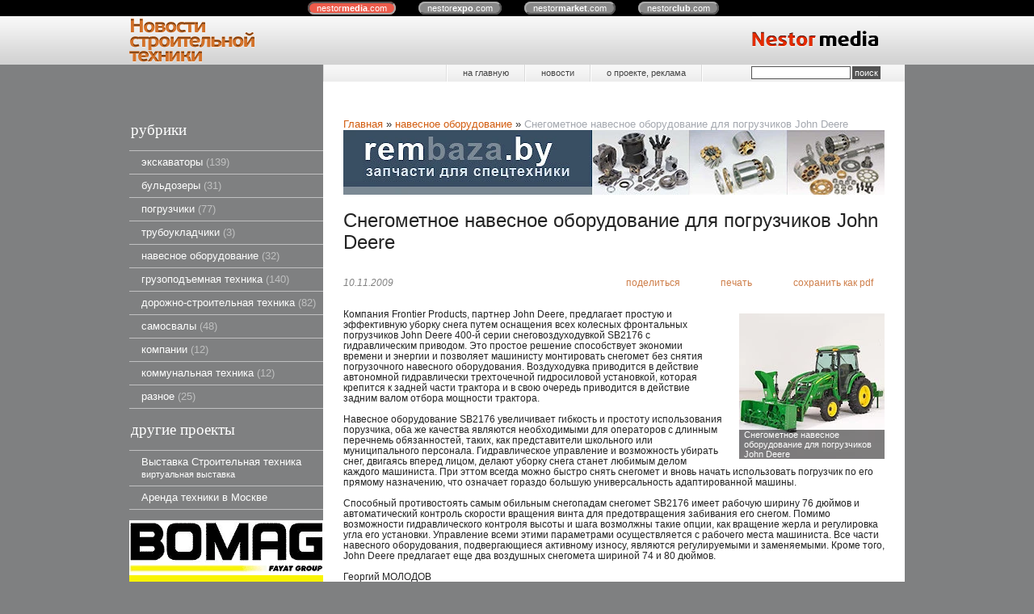

--- FILE ---
content_type: text/html; charset=utf-8
request_url: https://st.nestormedia.com/index.pl?act=PRODUCT&id=304
body_size: 8019
content:
<!DOCTYPE html>
<html lang=ru><head>
<meta http-equiv=Content-Type content="text/html; charset=UTF-8"><meta http-equiv=Content-Language content=ru>
<title>Снегометное навесное оборудование для погрузчиков John Deere</title>
<meta name=description content="Компания Frontier Products, партнер John Deere, предлагает простую и эффективную уборку снега путем оснащения всех колесных фронтальных погрузчиков John Deere 400-й серии снеговоздуходувкой SB2176 с гидравлическим приводом. Это простое решение ...">
<meta name=keywords content="John Deere, снегомет, снег, навесной, оборудование, John, Deere, машинист, гидравлический, вращение, дюйм, возможность, часть, рабочий, установка, погрузчик, действие">
<!-- meta -->
<link rel="shortcut icon" href=favicon.ico>
<link href='style.css?v=1769589376' rel=stylesheet type=text/css>
<!-- <link title="PressEnter" type="application/rss+xml" rel="alternate" href="sitemap.pl?act=RSS"> -->
<base target="_self">
<meta property=og:image content='https://st.nestormedia.com/img/pages/304.jpg?ver=331445450400'>
<meta name=twitter:card content=summary_large_image>
<meta property=og:title content='Снегометное навесное оборудование для погрузчиков John Deere'>
<meta property=og:type content=website>
<meta property=og:url content='https://st.nestormedia.com/index.pl?act=PRODUCT&amp;id=304'>
<link rel=preconnect href=https://core.nestormedia.com/><script src='js.js?ver=176958937633' onload='var cookies_allowed=1; setTimeout(function(){ajax2({url:"index.pl?act=PERF&c="+perftest(cookies_allowed)+"&a="+detect(cookies_allowed)});},600)'></script><link rel=canonical href="https://st.nestormedia.com/index.pl?act=PRODUCT&amp;id=304"><style>
:root {
--shop_img_width:px;
--P:#d25d10;
--P99:hsl(24 86% 99%); --onP99:#000;
--P98:hsl(24 86% 98%); --onP98:#000;
--P97:hsl(24 86% 97%); --onP97:#000;
--P96:hsl(24 86% 96%); --onP96:#000;
--P95:hsl(24 86% 95%); --onP95:#000;
--P90:hsl(24 86% 90%); --onP90:#000;
--P80:hsl(24 86% 80%); --onP80:#000;
--P70:hsl(24 86% 70%); --onP70:#000;
--P60:hsl(24 86% 60%); --onP60:#fff;
--P50:hsl(24 86% 50%); --onP50:#fff;
--P40:hsl(24 86% 40%); --onP40:#fff;
--P30:hsl(24 86% 30%); --onP30:#fff;
--P20:hsl(24 86% 20%); --onP20:#fff;
--P10:hsl(24 86% 10%); --onP10:#fff;
--S:#000000;
--S99:hsl(0 0% 99%); --onS99:#000;
--S98:hsl(0 0% 98%); --onS98:#000;
--S97:hsl(0 0% 97%); --onS97:#000;
--S96:hsl(0 0% 96%); --onS96:#000;
--S95:hsl(0 0% 95%); --onS95:#000;
--S90:hsl(0 0% 90%); --onS90:#000;
--S80:hsl(0 0% 80%); --onS80:#000;
--S70:hsl(0 0% 70%); --onS70:#000;
--S60:hsl(0 0% 60%); --onS60:#fff;
--S50:hsl(0 0% 50%); --onS50:#fff;
--S40:hsl(0 0% 40%); --onS40:#fff;
--S30:hsl(0 0% 30%); --onS30:#fff;
--S20:hsl(0 0% 20%); --onS20:#fff;
--S10:hsl(0 0% 10%); --onS10:#fff;
--N:#000000;
--N99:hsl(0 0% 99%); --onN99:#000;
--N98:hsl(0 0% 98%); --onN98:#000;
--N97:hsl(0 0% 97%); --onN97:#000;
--N96:hsl(0 0% 96%); --onN96:#000;
--N95:hsl(0 0% 95%); --onN95:#000;
--N90:hsl(0 0% 90%); --onN90:#000;
--N80:hsl(0 0% 80%); --onN80:#000;
--N70:hsl(0 0% 70%); --onN70:#000;
--N60:hsl(0 0% 60%); --onN60:#fff;
--N50:hsl(0 0% 50%); --onN50:#fff;
--N40:hsl(0 0% 40%); --onN40:#fff;
--N30:hsl(0 0% 30%); --onN30:#fff;
--N20:hsl(0 0% 20%); --onN20:#fff;
--N10:hsl(0 0% 10%); --onN10:#fff;
--var_style_border_radius_px:0px;
--var_style_cards_gap_px:20px;
--var_style_card_basis_px:220px;
--var_style_color_link:#d25d10;

}
</style></head>
<body class="looking--half url-act-product url-c-navesnoe-oborudovanie url-s-navesnoe-oborudovanie url-act-product-id-304 var_menu3_lvl2_type_desktop--click var_menu3_lvl2_type_mobile--click coredesktop" topmargin=0 leftmargin=0 marginheight=0 marginwidth=0 bgcolor=#7F8081><input type=checkbox class=menu3checkbox id=menu3checkbox checked><label class=menu3__screen for=menu3checkbox></label><center>

<style>
.cycle,.cycle a  {background:#000;font-family:Arial,sans-serif;font-size:8pt;}
.cycle a {background:#888;border:2px outset #aaa;text-decoration:none;color:#fff;margin-right:25px;border-radius:8px;padding:0px 9px 0px 9px;}
.cycle a.a,.cycle a.a:hover {border:2px inset #aaa;background:#ec5b4b !important}
.cycle a:hover {background:#bbb !important;}
</style>
<div class=cycle>
<div style="text-align:center;margin:auto;padding:4px 0px 4px 0px;">
<a href='http://nestormedia.com/' class=a style="margin-left:15px">nestor<b>media</b>.com</a>
<a href='http://nestorexpo.com/'> nestor<b>expo</b>.com</a>
<a href='http://nestormarket.com/'>nestor<b>market</b>.com</a>
<a href='http://nestorclub.com/'>nestor<b>club</b>.com</a>
</div></div>

<table width=100% style=table-layout:fixed>
<col><col width=960px><col>
<tr><td height=60px class=head><td class=head>
<div style=position:absolute;><div style='position:relative;top:41px;left:18px;z-index:11;color:#525252;text-shadow:0px 1px #fff'></div></div>
<div style=position:absolute;><a href='/'><img alt='' loading=lazy src=img/logo.png?v=1445449796 class=np style=position:relative;top:0px;left:0px;z-index:10></a></div>
<div style=position:absolute;><div style=position:relative;left:240px;float:left;></div></div>
<div style=float:right><a href='/'><img alt='' loading=lazy src=img/head.png?v=1445449796 style='margin:0px 33px 0px 0px'></a></div>
<td class=head>

<tr><td style=background:#7f8081><td><center>
<table width=100%><col><col>
<tr><td height=55px style=background:#7f8081><td class=ttm>

<table width=100% class=tm><tr><td style=padding:0px>
<table class=tm><tr><td><a href='/'>на главную</a><td><a href='index.pl?act=NEWSINDEX'>новости</a><td><a href='index.pl?act=ABOUT'>о проекте, реклама</a><td width=251px style='padding:0px;text-align:right;border-left:1px solid #fff;background:url(img/tt m.png) repeat-y right'>
<span id=searchi></span>
<script>t="<form action=index.pl><input type=hidden name=azZzct value=searzZzch1><table class=search><tr><td colspan=2 class=np><tr><td class=np><tr><td width=80%><inzZzput  nazZzme=strzZzing type=text style=width:100% value='' onfocus='this.value=\"\"'><td style=padding-left:2px><input type=submit value=поиск style=background:#525252;color:#fff></fzZzorm></table>";t=t.replace(/zZz/g,''); document.getElementById('searchi').innerHTML = t;</script>
</table></table>

<tr><td class=lmenu width=240px>
<table width=100% border=0 cellpadding=0 cellspacing=0 class=menu id=table-c>
<tr><td class=t>рубрики
<tr><td><a href='index.pl?act=SECTION&amp;section=eeekskavatory'>экскаваторы&nbsp;<span class=menu__pcount>139</span></a>
<tr><td><a href='index.pl?act=SUBJ&amp;subj=bulwdozery&amp;section=bulwdozery'>бульдозеры&nbsp;<span class=menu__pcount>31</span></a>
<tr><td><a href='index.pl?act=SECTION&amp;section=pogruzchiki'>погрузчики&nbsp;<span class=menu__pcount>77</span></a>
<tr><td><a href='index.pl?act=SUBJ&amp;subj=truboukladchiki&amp;section=truboukladchiki'>трубоукладчики&nbsp;<span class=menu__pcount>3</span></a>
<tr><td><a href='index.pl?act=SUBJ&amp;subj=navesnoe+oborudovanie&amp;section=navesnoe+oborudovanie'>навесное оборудование&nbsp;<span class=menu__pcount>32</span></a>
<tr><td><a href='index.pl?act=SECTION&amp;section=gruzopodqemnaya+tehnika'>грузоподъемная техника&nbsp;<span class=menu__pcount>140</span></a>
<tr><td><a href='index.pl?act=SECTION&amp;section=dorozhno-stroitelwnaya+tehnika'>дорожно-строительная техника&nbsp;<span class=menu__pcount>82</span></a>
<tr><td><a href='index.pl?act=SUBJ&amp;subj=samosvaly&amp;section=samosvaly'>самосвалы&nbsp;<span class=menu__pcount>48</span></a>
<tr><td><a href='index.pl?act=SUBJ&amp;subj=kompanii&amp;section=kompanii'>компании&nbsp;<span class=menu__pcount>12</span></a>
<tr><td><a href='index.pl?act=SUBJ&amp;subj=kommunalwnaya+tehnika&amp;section=kommunalwnaya+tehnika'>коммунальная техника&nbsp;<span class=menu__pcount>12</span></a>
<tr><td><a href='index.pl?act=SUBJ&amp;subj=raznoe&amp;section=raznoe'>разное&nbsp;<span class=menu__pcount>25</span></a>

<tr><td class=t>другие проекты
<tr><td><a href='http://st.nestorexpo.com/'>Выставка Строительная техника<br><small>виртуальная выставка</small></a>
<tr><td><a href="http://www.arendarf.com/">Аренда техники в Москве</a>
<!--<tr><td class=t>метки-->
</table><br>
<!-- menu -->
<table width=100% border=0 cellpadding=0 cellspacing=0 class=ttags><tr><td class=np>
<!-- tags -->
<!-- <tr><td><a href='sitemap.pl?act=RSS' style=float:left><img alt='' loading=lazy src=img/rss.png class=np> получить RSS-ленту</a><br><br> -->
</table>
<div class='rotate rotate-left rotate-left1'><style><!--table.add { border-collapse: collapse;}table.add td a{ display: block; width:100%; height:100%; }table.add td { padding:3px; font-family: Verdana; font-size: 10pt; vertical-align: top; background-color: #F9F401; border-bottom: 3px solid #FFFFFF;}table.add a { text-decoration: none; font-weight: bold; }table.add a:hover { background-color:#F9F401; }table.add a:hover.none { background-color:#C6ECFF;}--></style><a onclick="ajax2({url:'rotatemedia.pl?act=CLICKS&item=10'})" target=_blank href="http://www.bomag.by/" onclick=""><span class='zimgw zimgw--nolb'    itemprop=image itemscope itemtype=https://schema.org/ImageObject bigimg='img/ax/bomag01.gif'><img alt='' loading=lazy oncontextmenu='return false' class='zimg' src='img/ax/bomag01.gif?w='   oncontextmenu='return false'   itemprop=thumbnailUrl><link itemprop=contentUrl href='img/ax/bomag01.gif'><meta itemprop=representativeOfPage content=true></span></a><table width=100% border=0 class=add><tr><td><a onclick="ajax2({url:'rotatemedia.pl?act=CLICKS&item=10'})" target=_blank onclick="" href='http://www.bomag.by/index.pl?act=SECTION&section=katki+dorozhnye'>катки дорожные </a><tr><td><a onclick="ajax2({url:'rotatemedia.pl?act=CLICKS&item=10'})" target=_blank onclick="" href='http://www.bomag.by/index.pl?act=SUBJ&subj=asfalwtoukladchiki&section=asfalwtoukladchiki'>асфальтоукладчики </a><tr><td><a onclick="ajax2({url:'rotatemedia.pl?act=CLICKS&item=10'})" target=_blank onclick="" href='http://www.bomag.by/index.pl?act=SECTION&section=vibroplity'>виброплиты </a><tr><td><a onclick="ajax2({url:'rotatemedia.pl?act=CLICKS&item=10'})" target=_blank onclick="" href='http://www.bomag.by/index.pl?act=SUBJ&subj=trambovki&section=trambovki'>трамбовки </a><tr><td><a onclick="ajax2({url:'rotatemedia.pl?act=CLICKS&item=10'})" target=_blank onclick="" href='http://www.bomag.by/index.pl?act=SUBJ&subj=dorozhnye+frezy&section=dorozhnye+frezy'>дорожные фрезы </a></table></div><br>
<div class='rotate rotate-left rotate-left2'><a onclick="ajax2({url:'rotatemedia.pl?act=CLICKS&item=8'})" href='http://www.belarenda.com/' target=_blank onclick=""><span class='zimgw zimgw--nolb'    itemprop=image itemscope itemtype=https://schema.org/ImageObject bigimg='img/ax/8.jpg'><img alt='' loading=lazy oncontextmenu='return false' class='zimg' src='img/ax/8.jpg?w='   oncontextmenu='return false'   itemprop=thumbnailUrl><link itemprop=contentUrl href='img/ax/8.jpg'><meta itemprop=representativeOfPage content=true></span></a></div>


<td  style="background:#fff;padding:0px 25px 20px 25px">
<div class='page page-product '>

<div class=wot>
<div class=breadcrumbs itemscope itemtype=https://schema.org/BreadcrumbList>
<a href='/'>Главная</a> <span class=breadcrumbs__sep>»</span> <span itemprop=itemListElement itemscope itemtype=https://schema.org/ListItem>
	<a itemprop=item href='/index.pl?act=SUBJ&amp;subj=navesnoe+oborudovanie&amp;section=navesnoe+oborudovanie'>навесное оборудование</a>
	<meta itemprop=position content=1>
	<meta itemprop=name content='навесное оборудование'>
</span> <span class=breadcrumbs__sep>»</span> <span itemprop=itemListElement itemscope itemtype=https://schema.org/ListItem>
	<span itemprop=item itemscope itemtype=https://schema.org/Thing itemid='https://st.nestormedia.com/index.pl?act=PRODUCT&amp;id=304'>Снегометное навесное оборудование для погрузчиков John Deere </span>
	<meta itemprop=position content=2>
	<meta itemprop=name content='Снегометное навесное оборудование для погрузчиков John Deere '>
</span>
</div>
</div>

<div class='rotate rotate-text-mid-top'><a onclick="ajax2({url:'rotatemedia.pl?act=CLICKS&item=15'})" href='http://rembaza.by' target=_blank onclick=""><span class='zimgw zimgw--nolb'    itemprop=image itemscope itemtype=https://schema.org/ImageObject bigimg='img/ax/15.jpg'><img alt='' oncontextmenu='return false' class='zimg' src='img/ax/15.jpg?w='   oncontextmenu='return false'   loading=eager fetchpriority=high itemprop=thumbnailUrl><link itemprop=contentUrl href='img/ax/15.jpg'><meta itemprop=representativeOfPage content=true></span></a></div>

<div >
<link itemprop=image href="https://st.nestormedia.com/img/pages/304.jpg?ver=331445450400">
<meta itemprop=category content='навесное оборудование'>



<content id=print >
<h1 itemprop=name>Снегометное навесное оборудование для погрузчиков John Deere  </h1>

<div class=page__podh1>
<div class=dateline>10.11.2009</div>
<div class=page__tools>
 
 <button type=button class="btn btn--ghost" onclick="try{ navigator.share({url:'https://st.nestormedia.com/index.pl?act=PRODUCT&id=304'}); }catch(e){}" aria-label="поделиться"	><i class='icon-share-nodes-solid'></i><span class="page__toolstext"> поделиться</span></button>
 <button type=button class="btn btn--ghost" onclick="printthis('print','headcom')" aria-label="печать"><i class='print-button__printicon icon-print'></i><span class="page__toolstext"> печать</span></button>
 <button type=button class="btn btn--ghost" onclick="pdfthis('print','headcom')" aria-label="сохранить как pdf"><i class='logo-pdf'></i><span class="page__toolstext"> сохранить как pdf</span></button>
</div>
</div>


<div itemprop=brand itemscope itemtype=https://schema.org/Brand>
<div itemprop=name content=""></div>
</div>


<div class=page__content itemprop=description><span class='zimgw bigimg zimgw--nolb'  alt="Снегометное навесное оборудование для погрузчиков John Deere  "  itemprop=image itemscope itemtype=https://schema.org/ImageObject bigimg='img/pages/304.jpg?ver=130277926033'><img class='zimg' src='img/pages/304.jpg?ver=130277926033&w=180' width=180 height=180 oncontextmenu='return false' alt="Снегометное навесное оборудование для погрузчиков John Deere  "  loading=eager fetchpriority=high itemprop=thumbnailUrl><link itemprop=contentUrl href='img/pages/304.jpg?ver=130277926033'><meta itemprop=representativeOfPage content=true></span>   Компания Frontier Products, партнер John Deere, предлагает простую и эффективную уборку снега путем оснащения всех колесных фронтальных погрузчиков John Deere 400-й серии снеговоздуходувкой SB2176 с гидравлическим приводом. Это простое решение способствует экономии времени и энергии и позволяет машинисту монтировать снегомет без снятия погрузочного навесного оборудования. Воздуходувка приводится в действие автономной гидравлически трехточечной гидросиловой установкой, которая крепится к задней части трактора и в свою очередь приводится в действие задним валом отбора мощности трактора.<br>
<br>
Навесное оборудование SB2176 увеличивает гибкость и простоту использования порузчика, оба же качества являются необходимыми для операторов с длинным перечнемь обязанностей, таких, как представители школьного или муниципального персонала. Гидравлическое управление и возможность убирать снег, двигаясь вперед лицом, делают уборку снега станет любимым делом каждого машиниста. При эттом всегда можно быстро снять снегомет и вновь начать использовать погрузчик по его прямому назначению, что означает гораздо большую универсальность адаптированной машины.<br>
<br>
Способный противостоять самым обильным снегопадам снегомет SB2176 имеет рабочую ширину 76 дюймов и автоматический контроль скорости вращения винта для предотвращения забивания его снегом. Помимо возможности гидравлического контроля высоты и шага возмолжны такие опции, как вращение жерла и регулировка угла его установки. Управление всеми этими параметрами осуществляется с рабочего места машиниста. Все части навесного оборудования, подвергающиеся активному износу, являются регулируемыми и заменяемыми. Кроме того, John Deere предлагает еще два воздушных снегомета шириной 74 и 80 дюймов.<br>
<br>
Георгий МОЛОДОВ</div>


<div style=clear:both></div>


<br>
<br>

<br><br>
</content>
</div>










<br><br><br>
<h3 class=page__morefromcath><span>Ещё из раздела <a href='index.pl?act=SUBJ&amp;subj=navesnoe+oborudovanie&amp;section=navesnoe+oborudovanie'>навесное оборудование</a></span></h3>
<div class='cards cards--place--cs cards--place--more cards--grid'>
<div class='cards__card' data-ordname='p^116' itemprop=itemListElement itemscope itemtype=https://schema.org/Offer>
<div class='card'>


<div class='card__badgew' style='position:absolute;top:15px;left:15px;z-index:1;display:flex; gap:10px;'></div>
<a class=card__imgw href='index.pl?act=PRODUCT&id=116'>
<img alt='' loading=lazy class='card__img card__img--contain' src='img/pages/116-s.jpg?ver=130210889633&w=320' >
<link itemprop=image href="https://st.nestormedia.com/img/pages/116-s.jpg?ver=130210889633">
</a>

<div class=card__textw>
<div class='card__title h'><a class=dn href='https://st.nestormedia.com/index.pl?act=PRODUCT&id=116' itemprop=url><span itemprop=name>Гидравлические вибропогружатели Mueller  </span></a></div>
<ul class=card__tagsul></ul>
<div class=card__text><div class=card__textcrop itemprop=description>Гидравлические вибропогружатели Mueller на базе приводных дизель-агрегатов предназначаются для безударного погружения различных видов свай, труб и шпунтовых профилей. По способу навески эти вибропогружатели подразделяются на свободновисящие на  ...</div></div>
<div class=card__more><a class='more card__morebtn' href='index.pl?act=PRODUCT&id=116'>подробнее</a></div>
<div class=card__date><div class=dateline>16.07.2010</div></div>
</div>
<!-- shop-in-card116 -->
</div>
</div>

<div class='cards__card' data-ordname='p^303' itemprop=itemListElement itemscope itemtype=https://schema.org/Offer>
<div class='card'>


<div class='card__badgew' style='position:absolute;top:15px;left:15px;z-index:1;display:flex; gap:10px;'></div>
<a class=card__imgw href='index.pl?act=PRODUCT&id=303'>
<img alt='' loading=lazy class='card__img card__img--contain' src='img/pages/303-s.jpg?ver=130277925233&w=320' >
<link itemprop=image href="https://st.nestormedia.com/img/pages/303-s.jpg?ver=130277925233">
</a>

<div class=card__textw>
<div class='card__title h'><a class=dn href='https://st.nestormedia.com/index.pl?act=PRODUCT&id=303' itemprop=url><span itemprop=name>Снегоочистители Cat  </span></a></div>
<ul class=card__tagsul></ul>
<div class=card__text><div class=card__textcrop itemprop=description>Снегоочистители Cat, разработанные как навесное оборудование для погрузчиков с бортовым поворотом, гусеничных погрузчиков, компактных гусеничных погрузчиков и компактных колесных погрузчиков, имеют двухступенчатую конструкцию с гидравлическим  ...</div></div>
<div class=card__more><a class='more card__morebtn' href='index.pl?act=PRODUCT&id=303'>подробнее</a></div>
<div class=card__date><div class=dateline>05.07.2010</div></div>
</div>
<!-- shop-in-card303 -->
</div>
</div>

<div class='cards__card' data-ordname='p^58' itemprop=itemListElement itemscope itemtype=https://schema.org/Offer>
<div class='card'>


<div class='card__badgew' style='position:absolute;top:15px;left:15px;z-index:1;display:flex; gap:10px;'></div>
<a class=card__imgw href='index.pl?act=PRODUCT&id=58'>
<img alt='' loading=lazy class='card__img card__img--contain' src='img/pages/58-s.jpg?ver=130210511733&w=320' >
<link itemprop=image href="https://st.nestormedia.com/img/pages/58-s.jpg?ver=130210511733">
</a>

<div class=card__textw>
<div class='card__title h'><a class=dn href='https://st.nestormedia.com/index.pl?act=PRODUCT&id=58' itemprop=url><span itemprop=name>Поворотно-наклонный механизм Indexator Rototilt  </span></a></div>
<ul class=card__tagsul></ul>
<div class=card__text><div class=card__textcrop itemprop=description>Конструкторы шведской компании Indexator разработали уникальный ротационный механизм для навесного оборудования экскаваторов и погрузчиков, получивший название Rototilt. Модельный ряд поворотно-наклонных механизмов Indexator Rototilt удовлетворяет  ...</div></div>
<div class=card__more><a class='more card__morebtn' href='index.pl?act=PRODUCT&id=58'>подробнее</a></div>
<div class=card__date><div class=dateline>25.06.2010</div></div>
</div>
<!-- shop-in-card58 -->
</div>
</div>

<div class='cards__card' data-ordname='p^55' itemprop=itemListElement itemscope itemtype=https://schema.org/Offer>
<div class='card'>


<div class='card__badgew' style='position:absolute;top:15px;left:15px;z-index:1;display:flex; gap:10px;'></div>
<a class=card__imgw href='index.pl?act=PRODUCT&id=55'>
<img alt='' loading=lazy class='card__img card__img--contain' src='img/pages/55-s.jpg?ver=130210491133&w=320' >
<link itemprop=image href="https://st.nestormedia.com/img/pages/55-s.jpg?ver=130210491133">
</a>

<div class=card__textw>
<div class='card__title h'><a class=dn href='https://st.nestormedia.com/index.pl?act=PRODUCT&id=55' itemprop=url><span itemprop=name>Система пылеподавления A-JET DEX экскаваторов-разрушителей  </span></a></div>
<ul class=card__tagsul></ul>
<div class=card__text><div class=card__textcrop itemprop=description>Система пылеподавления A-JET DEX разработана для оснащения экскаваторов, используемых при сносе и тоннельных работах. Данная система препятствует попаданию пыли в жизненно важные части рабочих органов, тем самым утраивая время их жизни. Резко  ...</div></div>
<div class=card__more><a class='more card__morebtn' href='index.pl?act=PRODUCT&id=55'>подробнее</a></div>
<div class=card__date><div class=dateline>30.04.2010</div></div>
</div>
<!-- shop-in-card55 -->
</div>
</div>

<div class='cards__card' data-ordname='p^367' itemprop=itemListElement itemscope itemtype=https://schema.org/Offer>
<div class='card'>


<div class='card__badgew' style='position:absolute;top:15px;left:15px;z-index:1;display:flex; gap:10px;'></div>
<a class=card__imgw href='index.pl?act=PRODUCT&id=367'>
<img alt='' loading=lazy class='card__img card__img--contain' src='img/pages/367-s.jpg?ver=130278179033&w=320' >
<link itemprop=image href="https://st.nestormedia.com/img/pages/367-s.jpg?ver=130278179033">
</a>

<div class=card__textw>
<div class='card__title h'><a class=dn href='https://st.nestormedia.com/index.pl?act=PRODUCT&id=367' itemprop=url><span itemprop=name>Траншейный цепной экскаватор из Эстонии  </span></a></div>
<ul class=card__tagsul></ul>
<div class=card__text><div class=card__textcrop itemprop=description>В числе прочей строительной техники расположенный в Эстонии Мыйзакюласский экскаваторный завод производит траншейные цепные экскаваторы непрерывного действия ЭТЦ-1607-1. Такой экскаватор представляет собой надежную, высокопроизводительную и  ...</div></div>
<div class=card__more><a class='more card__morebtn' href='index.pl?act=PRODUCT&id=367'>подробнее</a></div>
<div class=card__date><div class=dateline>26.11.2009</div></div>
</div>
<!-- shop-in-card367 -->
</div>
</div>

<div class='cards__card' data-ordname='p^76' itemprop=itemListElement itemscope itemtype=https://schema.org/Offer>
<div class='card'>


<div class='card__badgew' style='position:absolute;top:15px;left:15px;z-index:1;display:flex; gap:10px;'></div>
<a class=card__imgw href='index.pl?act=PRODUCT&id=76'>
<img alt='' loading=lazy class='card__img card__img--contain' src='img/pages/76-s.jpg?ver=130210664033&w=320' >
<link itemprop=image href="https://st.nestormedia.com/img/pages/76-s.jpg?ver=130210664033">
</a>

<div class=card__textw>
<div class='card__title h'><a class=dn href='https://st.nestormedia.com/index.pl?act=PRODUCT&id=76' itemprop=url><span itemprop=name>Навесное оборудование одноковшового экскаватора  </span></a></div>
<ul class=card__tagsul></ul>
<div class=card__text><div class=card__textcrop itemprop=description>Базовая машина одноковшового экскаватора обеспечивает функционирование различного рабочего оборудования. Последнее может выполняться сменным. Рабочее оборудование для копания грунта считается основным, а для выполнения других операций  ...</div></div>
<div class=card__more><a class='more card__morebtn' href='index.pl?act=PRODUCT&id=76'>подробнее</a></div>
<div class=card__date><div class=dateline>12.11.2009</div></div>
</div>
<!-- shop-in-card76 -->
</div>
</div>

<div class='cards__card' data-ordname='p^359' itemprop=itemListElement itemscope itemtype=https://schema.org/Offer>
<div class='card'>


<div class='card__badgew' style='position:absolute;top:15px;left:15px;z-index:1;display:flex; gap:10px;'></div>
<a class=card__imgw href='index.pl?act=PRODUCT&id=359'>
<img alt='' loading=lazy class='card__img card__img--contain' src='img/pages/359-s.jpg?ver=130278148633&w=320' >
<link itemprop=image href="https://st.nestormedia.com/img/pages/359-s.jpg?ver=130278148633">
</a>

<div class=card__textw>
<div class='card__title h'><a class=dn href='https://st.nestormedia.com/index.pl?act=PRODUCT&id=359' itemprop=url><span itemprop=name>Грейдерное навесное оборудование Bobcat  </span></a></div>
<ul class=card__tagsul></ul>
<div class=card__text><div class=card__textcrop itemprop=description>Использование грейдерного навесного оборудования на погрузчике Bobcat есть экономичная альтернатива бульдозерам и эффективный способ разравнивания и выравнивания грунта, особенно в местах, недоступных для более крупного оборудования. Теперь Bobcat  ...</div></div>
<div class=card__more><a class='more card__morebtn' href='index.pl?act=PRODUCT&id=359'>подробнее</a></div>
<div class=card__date><div class=dateline>25.09.2009</div></div>
</div>
<!-- shop-in-card359 -->
</div>
</div>

<div class='cards__card' data-ordname='p^365' itemprop=itemListElement itemscope itemtype=https://schema.org/Offer>
<div class='card'>


<div class='card__badgew' style='position:absolute;top:15px;left:15px;z-index:1;display:flex; gap:10px;'></div>
<a class=card__imgw href='index.pl?act=PRODUCT&id=365'>
<img alt='' loading=lazy class='card__img card__img--contain' src='img/pages/365-s.jpg?ver=130278171633&w=320' >
<link itemprop=image href="https://st.nestormedia.com/img/pages/365-s.jpg?ver=130278171633">
</a>

<div class=card__textw>
<div class='card__title h'><a class=dn href='https://st.nestormedia.com/index.pl?act=PRODUCT&id=365' itemprop=url><span itemprop=name>Ковш для мусора от Star Industries  </span></a></div>
<ul class=card__tagsul></ul>
<div class=card__text><div class=card__textcrop itemprop=description>Новый крановый ковш для строительного мусора Model 1450 от Star Industries предназначен для работы в тяжелых условиях. Данное навесное оборудование рассчитано на погрузку большинства разновидностей обломочных отходов или объемных материалов.  ...</div></div>
<div class=card__more><a class='more card__morebtn' href='index.pl?act=PRODUCT&id=365'>подробнее</a></div>
<div class=card__date><div class=dateline>03.09.2009</div></div>
</div>
<!-- shop-in-card365 -->
</div>
</div>

<div class='cards__card' data-ordname='p^330' itemprop=itemListElement itemscope itemtype=https://schema.org/Offer>
<div class='card'>


<div class='card__badgew' style='position:absolute;top:15px;left:15px;z-index:1;display:flex; gap:10px;'></div>
<a class=card__imgw href='index.pl?act=PRODUCT&id=330'>
<img alt='' loading=lazy class='card__img card__img--contain' src='img/pages/330-s.jpg?ver=130278029433&w=320' >
<link itemprop=image href="https://st.nestormedia.com/img/pages/330-s.jpg?ver=130278029433">
</a>

<div class=card__textw>
<div class='card__title h'><a class=dn href='https://st.nestormedia.com/index.pl?act=PRODUCT&id=330' itemprop=url><span itemprop=name>Навесное оборудование для погрузчиков Bobcat  </span></a></div>
<ul class=card__tagsul></ul>
<div class=card__text><div class=card__textcrop itemprop=description>Используя грейдерное навесное оборудование на погрузчике Bobcat, можно получить экономичную альтернативу бульдозерам и добиться эффективности распределения и планировки грунта. Это особенно актуально там, куда затруднен доступ большой техники. В  ...</div></div>
<div class=card__more><a class='more card__morebtn' href='index.pl?act=PRODUCT&id=330'>подробнее</a></div>
<div class=card__date><div class=dateline>29.07.2009</div></div>
</div>
<!-- shop-in-card330 -->
</div>
</div>

<div class='cards__card' data-ordname='p^360' itemprop=itemListElement itemscope itemtype=https://schema.org/Offer>
<div class='card'>


<div class='card__badgew' style='position:absolute;top:15px;left:15px;z-index:1;display:flex; gap:10px;'></div>
<a class=card__imgw href='index.pl?act=PRODUCT&id=360'>
<img alt='' loading=lazy class='card__img card__img--contain' src='img/pages/360-s.jpg?ver=130278153933&w=320' >
<link itemprop=image href="https://st.nestormedia.com/img/pages/360-s.jpg?ver=130278153933">
</a>

<div class=card__textw>
<div class='card__title h'><a class=dn href='https://st.nestormedia.com/index.pl?act=PRODUCT&id=360' itemprop=url><span itemprop=name>Вилочный захват, крепящийся к ковшу  </span></a></div>
<ul class=card__tagsul></ul>
<div class=card__text><div class=card__textcrop itemprop=description>Компания Worksaver представляет новый вилочный захват, крепящийся к ковшу и предназначенный для перемещения размещенных на поддонах грузов при проведении земляных, ландшафтных и строительных работ. Новый вилочный захват рассчитан на перемещение  ...</div></div>
<div class=card__more><a class='more card__morebtn' href='index.pl?act=PRODUCT&id=360'>подробнее</a></div>
<div class=card__date><div class=dateline>26.05.2009</div></div>
</div>
<!-- shop-in-card360 -->
</div>
</div>

<div class='cards__card' data-ordname='p^56' itemprop=itemListElement itemscope itemtype=https://schema.org/Offer>
<div class='card'>


<div class='card__badgew' style='position:absolute;top:15px;left:15px;z-index:1;display:flex; gap:10px;'></div>
<a class=card__imgw href='index.pl?act=PRODUCT&id=56'>
<img alt='' loading=lazy class='card__img card__img--contain' src='img/pages/56-s.jpg?ver=130210493333&w=320' >
<link itemprop=image href="https://st.nestormedia.com/img/pages/56-s.jpg?ver=130210493333">
</a>

<div class=card__textw>
<div class='card__title h'><a class=dn href='https://st.nestormedia.com/index.pl?act=PRODUCT&id=56' itemprop=url><span itemprop=name>Сверхмощный грейфер Cat G130b  </span></a></div>
<ul class=card__tagsul></ul>
<div class=card__text><div class=card__textcrop itemprop=description>Грейфер Cat G130B является сверхмощным устройством с длительным сроком эксплуатации, предназначенным для выполнения подрядных работ по сносу сооружений, сбору, сортировке и погрузке различных промышленных отходов, камня, лома и строительного мусора.  ...</div></div>
<div class=card__more><a class='more card__morebtn' href='index.pl?act=PRODUCT&id=56'>подробнее</a></div>
<div class=card__date><div class=dateline>13.05.2009</div></div>
</div>
<!-- shop-in-card56 -->
</div>
</div>

<div class='cards__card' data-ordname='p^53' itemprop=itemListElement itemscope itemtype=https://schema.org/Offer>
<div class='card'>


<div class='card__badgew' style='position:absolute;top:15px;left:15px;z-index:1;display:flex; gap:10px;'></div>
<a class=card__imgw href='index.pl?act=PRODUCT&id=53'>
<img alt='' loading=lazy class='card__img card__img--contain' src='img/pages/53-s.jpg?ver=130210459433&w=320' >
<link itemprop=image href="https://st.nestormedia.com/img/pages/53-s.jpg?ver=130210459433">
</a>

<div class=card__textw>
<div class='card__title h'><a class=dn href='https://st.nestormedia.com/index.pl?act=PRODUCT&id=53' itemprop=url><span itemprop=name>Сцепное устройство Caterpillar c центральной фиксацией и пальцевым захватом  </span></a></div>
<ul class=card__tagsul></ul>
<div class=card__text><div class=card__textcrop itemprop=description>В новом сцепном устройстве Caterpillar Center-Lock Pin-Grabber c центральной фиксацией и пальцевым захватом, которое предназначено для гидравлических экскаваторов Cat моделей 311-385, используется запатентованный центральный запорный механизм и два  ...</div></div>
<div class=card__more><a class='more card__morebtn' href='index.pl?act=PRODUCT&id=53'>подробнее</a></div>
<div class=card__date><div class=dateline>05.05.2009</div></div>
</div>
<!-- shop-in-card53 -->
</div>
</div>
<!--cardsadd--><div class=cards__card></div><div class=cards__card></div><div class=cards__card></div></div>




</div>
</table>
<td style=background:#7f8081>

<tr><td style=background:#747576><td>
<table width=100% border=0 cellpadding=0 cellspacing=0>
<tr><td width=240px style=background:#747576;padding:0px;padding-top:10px;><a href='http://www.nestor.minsk.by/'><img alt='' loading=lazy src=img/nestor.gif?v=1329398838></a><td style='background:#f2f2f3;padding:15px 25px'>
<div style=float:right><div class=bbw><div id=bbw></div></div></div>
<a href='index.pl' onmouseover="this.href ='index.pl?ac'+'t=LOGINFORM'" style=text-decoration:none;color:#222>©</a> 2026 
Новости строительной техники
<div></div>

<div><a rel=nofollow href='tel:+375173354481' >+375 17 3354481 (мы не продаем товары и услуги</a><br>описанные в статьях)</div>
<div><a class="automail" data-e1="adv@nestormed" data-e2="ia." data-e3="com" ><span style='background:url(img/emailstub.svg) no-repeat left bottom;background-size:auto 90%;display:inline-block;width:19em;height:1em'></span></a></div>
<div><a href='https://st.nestormedia.com/'>st.nestormedia.com</a></div>
<br>Сайт работает на платформе <a class='ncadv icon-snowplow-solid' href='https://nestorclub.com/index.pl?act=PRODUCT&id=58'>Nestorclub.com</a><br>
</table>
<td style=background:#747576>

</table>

<script type="application/ld+json">{"name":"Новости строительной техники","geo":{"longitude":null,"latitude":null},"@context":"https://schema.org","legalName":"Издательство НЕСТОР","telephone":["+375173354481"],"url":"https://st.nestormedia.com/","logo":"https://st.nestormedia.com/logo.jpg","@type":"Organization"}</script>

<div id=tmpl_hrefer style=display:none>
<a class="hrefer icon-share-from-square-regular" aria-label="Скопировать ссылку на этот фрагмент" data-tippy-content="Скопировать ссылку на этот фрагмент"  data-copyok="✓ Ссылка скопирована!"></a>
</div>

<!-- nc:c:home:st.nestormedia.com --></body></html>